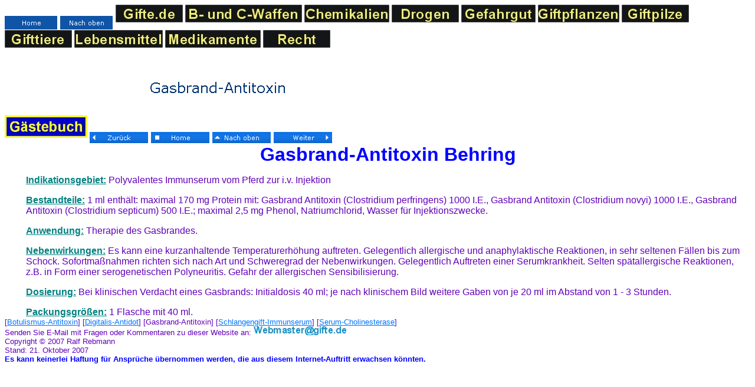

--- FILE ---
content_type: text/html
request_url: http://gifte.de/Antidote/gasbrand-antitoxin.htm
body_size: 7883
content:
<html>

<head>
<meta http-equiv="Content-Type" content="text/html; charset=windows-1252">
<title>Gasbrand-Antitoxin</title>
<meta name="GENERATOR" content="Microsoft FrontPage 5.0">
<meta name="ProgId" content="FrontPage.Editor.Document">

<!--mstheme--><link rel="stylesheet" type="text/css" href="_themes/ice/ice1111.css"><meta name="Microsoft Theme" content="ice 1111, default">
<meta name="Microsoft Border" content="tlb, default">
</head>

<body><!--msnavigation--><table border="0" cellpadding="0" cellspacing="0" width="100%"><tr><td>




<p>
<a href="index.htm"><img src="_derived/home_cmp_ice110_gbtn.gif" width="90" height="25" border="0" alt="Home" align="middle"></a> <a href="sera.htm"><img src="_derived/up_cmp_ice110_gbtn.gif" width="90" height="25" border="0" alt="Nach oben" align="middle"></a>
<a href="../index.htm"><img border="0" src="images/HP%20Gifte-de.jpg" width="114" height="30"></a>
<a href="../B-%20und%20C-Waffen/index.htm">
<img border="0" src="images/HP%20B-%20und%20C-Waffen.jpg" width="198" height="30"></a>
<a href="../Chemikalien/index.htm">
<img border="0" src="images/HP%20Chemikalien.jpg" width="144" height="30"></a>
<a href="../Drogen/index.htm">
<img border="0" src="images/HP%20Drogen.jpg" width="114" height="30"></a>
<a href="../Gefahrgut/index.htm">
<img border="0" src="images/HP%20Gefahrgut.jpg" width="126" height="30"></a>
<a href="../Giftpflanzen/index.htm">
<img border="0" src="images/HP%20Giftpflanzen.jpg" width="138" height="30"></a>
<a href="../Giftpilze/index.htm">
<img border="0" src="images/HP%20Giftpilze.jpg" width="114" height="30"></a>
<a href="../Gifttiere/index.htm">
<img border="0" src="images/HP%20Gifttiere.jpg" width="114" height="30"></a>
<a href="../Lebensmittel/index.htm">
<img border="0" src="images/HP%20Lebensmittel.jpg" width="150" height="30"></a>
<a href="../Medikamente/index.htm">
<img border="0" src="images/HP%20Medikamente.jpg" width="162" height="30"></a>
<a href="../Recht/index.htm"><img border="0" src="images/HP%20Recht.jpg" width="114" height="30"></a></p>
<p>
<img src="_derived/gasbrand-antitoxin.htm_cmp_ice110_bnr.gif" width="722" height="95" border="0" alt="Gasbrand-Antitoxin">
<br>
<a href="http://gb.gratis-gaestebuecher.de/cgi-bin/gb/multigb.cgi?gb=61259">
<img border="0" src="images/Gaestebuch.jpg" width="140" height="38"></a>
<script language="JavaScript"><!--
MSFPhover = 
  (((navigator.appName == "Netscape") && 
  (parseInt(navigator.appVersion) >= 3 )) || 
  ((navigator.appName == "Microsoft Internet Explorer") && 
  (parseInt(navigator.appVersion) >= 4 ))); 
function MSFPpreload(img) 
{
  var a=new Image(); a.src=img; return a; 
}
// --></script><script language="JavaScript"><!--
if(MSFPhover) { MSFPnav1n=MSFPpreload("_derived/back_cmp_ice110_back.gif"); MSFPnav1h=MSFPpreload("_derived/back_cmp_ice110_back_a.gif"); }
// --></script><a href="digitalis-antidot.htm" language="JavaScript" onmouseover="if(MSFPhover) document['MSFPnav1'].src=MSFPnav1h.src" onmouseout="if(MSFPhover) document['MSFPnav1'].src=MSFPnav1n.src"><img src="_derived/back_cmp_ice110_back.gif" width="100" height="21" border="0" alt="Zurück" align="middle" name="MSFPnav1"></a> <script language="JavaScript"><!--
if(MSFPhover) { MSFPnav2n=MSFPpreload("_derived/home_cmp_ice110_home.gif"); MSFPnav2h=MSFPpreload("_derived/home_cmp_ice110_home_a.gif"); }
// --></script><a href="index.htm" language="JavaScript" onmouseover="if(MSFPhover) document['MSFPnav2'].src=MSFPnav2h.src" onmouseout="if(MSFPhover) document['MSFPnav2'].src=MSFPnav2n.src"><img src="_derived/home_cmp_ice110_home.gif" width="100" height="21" border="0" alt="Home" align="middle" name="MSFPnav2"></a> <script language="JavaScript"><!--
if(MSFPhover) { MSFPnav3n=MSFPpreload("_derived/up_cmp_ice110_up.gif"); MSFPnav3h=MSFPpreload("_derived/up_cmp_ice110_up_a.gif"); }
// --></script><a href="sera.htm" language="JavaScript" onmouseover="if(MSFPhover) document['MSFPnav3'].src=MSFPnav3h.src" onmouseout="if(MSFPhover) document['MSFPnav3'].src=MSFPnav3n.src"><img src="_derived/up_cmp_ice110_up.gif" width="100" height="21" border="0" alt="Nach oben" align="middle" name="MSFPnav3"></a> <script language="JavaScript"><!--
if(MSFPhover) { MSFPnav4n=MSFPpreload("_derived/next_cmp_ice110_next.gif"); MSFPnav4h=MSFPpreload("_derived/next_cmp_ice110_next_a.gif"); }
// --></script><a href="schlangengift-immunserum.htm" language="JavaScript" onmouseover="if(MSFPhover) document['MSFPnav4'].src=MSFPnav4h.src" onmouseout="if(MSFPhover) document['MSFPnav4'].src=MSFPnav4n.src"><img src="_derived/next_cmp_ice110_next.gif" width="100" height="21" border="0" alt="Weiter" align="middle" name="MSFPnav4"></a>
</p>


</td></tr><!--msnavigation--></table><!--msnavigation--><table dir="ltr" border="0" cellpadding="0" cellspacing="0" width="100%"><tr><td valign="top" width="1%">



<p>

</p>

</td><td valign="top" width="24"></td><!--msnavigation--><td valign="top"><font face="trebuchet ms, arial, helvetica"><b>
<p align="center"><font face="Arial" color="#0000ff" size="6">Gasbrand-Antitoxin 
Behring</font></b></p>
<p><font face="Arial"><font color="#008080"><u><b>Indikationsgebiet:</b></u></font> 
Polyvalentes Immunserum vom Pferd zur i.v. Injektion</font></p>
<u><b>
<p><font face="Arial" color="#008080">Bestandteile:</font></b></u><font face="Arial"> 
1 ml enthält: maximal 170 mg Protein mit: Gasbrand Antitoxin (Clostridium 
perfringens) 1000 I.E., Gasbrand Antitoxin (Clostridium novyi) 1000 I.E., 
Gasbrand Antitoxin (Clostridium septicum) 500 I.E.; maximal 2,5 mg Phenol, 
Natriumchlorid, Wasser für Injektionszwecke.</font></p>
<u><b>
<p><font face="Arial" color="#008080">Anwendung:</font></b></u><font face="Arial"> 
Therapie des Gasbrandes.</font></p>
<u><b>
<p><font face="Arial" color="#008080">Nebenwirkungen:</font></b></u><font face="Arial"> 
Es kann eine kurzanhaltende Temperaturerhöhung auftreten. Gelegentlich 
allergische und anaphylaktische Reaktionen, in sehr seltenen Fällen bis zum 
Schock. Sofortmaßnahmen richten sich nach Art und Schweregrad der 
Nebenwirkungen. Gelegentlich Auftreten einer Serumkrankheit. Selten 
spätallergische Reaktionen, z.B. in Form einer serogenetischen Polyneuritis. 
Gefahr der allergischen Sensibilisierung.</font></p>
<u><b>
<p><font face="Arial" color="#008080">Dosierung:</font></b></u><font face="Arial"> 
Bei klinischen Verdacht eines Gasbrands: Initialdosis 40 ml; je nach klinischem 
Bild weitere Gaben von je 20 ml im Abstand von 1 - 3 Stunden.</font></p>
<u><b>
<p><font face="Arial" color="#008080">Packungsgrößen:</font></b></u><font face="Arial"> 
1 Flasche mit 40 ml.</font></font></p>

<!--msnavigation--></td></tr><!--msnavigation--></table><!--msnavigation--><table border="0" cellpadding="0" cellspacing="0" width="100%"><tr><td>



<h5 style="margin-top: 0; margin-bottom: 0">

<nobr>[<A HREF="botulismus-antitoxin.htm" TARGET="" STYLE="{text-decoration: none;}">Botulismus-Antitoxin</A>]</nobr>&nbsp;<nobr>[<A HREF="digitalis-antidot.htm" TARGET="" STYLE="{text-decoration: none;}">Digitalis-Antidot</A>]</nobr>&nbsp;<nobr>[Gasbrand-Antitoxin]</nobr>&nbsp;<nobr>[<A HREF="schlangengift-immunserum.htm" TARGET="" STYLE="{text-decoration: none;}">Schlangengift-Immunserum</A>]</nobr>&nbsp;<nobr>[<A HREF="serum-cholinesterase.htm" TARGET="" STYLE="{text-decoration: none;}">Serum-Cholinesterase</A>]</nobr>

</h5>



<h5 style="margin-top: 0; margin-bottom: 0">

Senden Sie E-Mail mit Fragen oder Kommentaren zu dieser Website an:
<img border="0" src="images/Webmaster%20Gifte.jpg" width="157" height="15"><br>


Copyright © 2007 Ralf Rebmann<br>


Stand: 21. Oktober 2007</h5>



<p style="margin-top: 0; margin-bottom: 0">

<font face="Arial" color="#0000ff" size="2"><b>Es kann keinerlei Haftung für 
Ansprüche übernommen werden, die aus diesem Internet-Auftritt erwachsen könnten.</b></font></p>

</td></tr><!--msnavigation--></table></body>

</html>

--- FILE ---
content_type: text/css
request_url: http://gifte.de/Antidote/_themes/ice/ice1111.css
body_size: 31929
content:
.mstheme{
nav-banner-image:url(banner_ice.gif);
separator-image:url(rule_ice.gif);
list-image-1:url(bull1_ice.gif);
list-image-2:url(bull2_ice.gif);
list-image-3:url(bull3_ice.gif);
navbutton-horiz-normal:url(nav_hor_ice.gif);
navbutton-horiz-hovered:url(nav_hor_over_ice.gif);
navbutton-horiz-pushed:url(nav_hor_down_ice.gif);
navbutton-vert-normal:url(nav_vert_ice.gif);
navbutton-vert-hovered:url(nav_vert_over_ice.gif);
navbutton-vert-pushed:url(nav_vert_down_ice.gif);
navbutton-home-normal:url(nav_home_ice.gif);
navbutton-home-hovered:url(nav_home_over_ice.gif);
navbutton-up-normal:url(nav_up_ice.gif);
navbutton-up-hovered:url(nav_up_over_ice.gif);
navbutton-prev-normal:url(nav_prev_ice.gif);
navbutton-prev-hovered:url(nav_prev_over_ice.gif);
navbutton-next-normal:url(nav_next_ice.gif);
navbutton-next-hovered:url(nav_next_over_ice.gif);
navbutton-next-pushed:url(nav_next_down_ice.gif);
}
UL{
list-style-image:url('bull1_ice.gif');
}
UL UL{
list-style-image:url('bull2_ice.gif');
}
UL UL UL{
list-style-image:url('bull3_ice.gif');
}
.mstheme-bannertxt{
font-family:Verdana,Arial,Helvetica,sans-serif;
font-size:5;
color:#003572;
}
.mstheme-horiz-navtxt{
font-family:Verdana,Arial,Helvetica,sans-serif;
font-size:2;
color:#FFFFFF;
}
.mstheme-vert-navtxt{
font-family:Verdana,Arial,Helvetica,sans-serif;
font-size:2;
color:#FFFFFF;
}
.mstheme-navtxthome{
font-family:Verdana,Arial,Helvetica,sans-serif;
font-size:1;
color:#FFFFFF;
}
.mstheme-navtxtup{
font-family:Verdana,Arial,Helvetica,sans-serif;
font-size:1;
color:#FFFFFF;
}
.mstheme-navtxtprev{
font-family:Verdana,Arial,Helvetica,sans-serif;
font-size:1;
color:#FFFFFF;
}
.mstheme-navtxtnext{
font-family:Verdana,Arial,Helvetica,sans-serif;
font-size:1;
color:#FFFFFF;
}
a:link{
color:#0075FF;
}
a:visited{
color:#9A9A9A;
}
a:active{
color:#6AAFFF;
}
body{
color:#6200B8;
background-color:#FFFFFF;
}
h1{
color:#6200B8;
}
h2, marquee{
color:#6200B8;
}
h3{
color:#6200B8;
}
h4{
color:#6200B8;
}
h5{
color:#6200B8;
}
h6{
color:#6200B8;
}
label, .MSTHEME-LABEL{
color:#6200B8;
}
FIELDSET{
border-color:#D1D1D1;
color:#6200B8;
}
LEGEND{
color:#6200B8;
}
SELECT{
border-color:#ECECEC;
color:#000000;
}
TABLE{
table-border-color-light:#6AAFFF;
table-border-color-dark:#6AAFFF;
border-color:#333333;
color:#6200B8;
}
CAPTION{
color:#6200B8;
}
TH{
color:#6200B8;
}
HR{
color:#D1D1D1;
}
TD{
border-color:#333333;
}
.mstheme{
navbutton-background-color:#FFFFFF;
top-bar-button:url(top_bar_button_ice.gif);
}
.mstheme-topbar-font{
font-family:Verdana,Arial,Helvetica,sans-serif;
color:#FFFFFF;
}
body{
font-family:Verdana,Arial,Helvetica,sans-serif;
background-image:url('background_ice.gif');
}
h1{
font-family:Verdana,Arial,Helvetica,sans-serif;
font-weight:bold;
font-style:normal;
}
h2{
font-family:Verdana,Arial,Helvetica,sans-serif;
font-weight:normal;
font-style:normal;
}
h3{
font-family:Verdana,Arial,Helvetica,sans-serif;
font-weight:normal;
font-style:normal;
}
h4{
font-family:Verdana,Arial,Helvetica,sans-serif;
font-weight:normal;
font-style:normal;
}
h5{
font-family:Verdana,Arial,Helvetica,sans-serif;
font-weight:normal;
font-style:normal;
}
h6{
font-family:Verdana,Arial,Helvetica,sans-serif;
font-weight:normal;
font-style:normal;
}
IL{
list-style-image:url('bull2_ice.gif');
}
BUTTON{
border-style:solid;
border-width:1pt;
font-family:Arial,Helvetica,sans-serif;
font-style:normal;
}
label, .MSTHEME-LABEL{
font-family:Verdana,Arial,Helvetica,sans-serif;
font-style:normal;
}
TEXTAREA{
font-family:Verdana,Arial,Helvetica,sans-serif;
font-style:normal
}
FIELDSET{
border-style:solid;
border-width:1pt;
font-family:Verdana,Arial,Helvetica,sans-serif;
font-style:normal;
}
LEGEND{
font-family:Verdana,Arial,Helvetica,sans-serif;
font-style:normal;
}
SELECT{
border-style:solid;
font-family:Verdana,Arial,Helvetica,sans-serif;
font-style:normal
}
TABLE{
font-family:Verdana,Arial,Helvetica,sans-serif;
font-style:normal;
}
CAPTION{
font-family:Verdana,Arial,Helvetica,sans-serif;
font-style:normal;
}
TH{
font-family:Verdana,Arial,Helvetica,sans-serif;
font-style:bold;
}
MARQUEE{
font-family:Verdana,Arial,Helvetica,sans-serif;
}
.ms-main{
border-color:#0F72E5;
}
.ms-bannerframe, .ms-GRHeaderBackground, .ms-storMeFree{
background-color:#29375B;
background-repeat:repeat-x
}
.ms-banner{
color:#0F72E5;
font-family:Verdana,Arial,Helvetica,sans-serif;
}
.ms-banner a:link{
font-family:Verdana,Arial,Helvetica,sans-serif;
color:#003572;
font-weight:normal;
text-decoration:none;
}
.ms-banner a:visited{
font-family:Verdana,Arial,Helvetica,sans-serif;
color:#003572;
font-weight:normal;
text-decoration:none;
}
.ms-nav td{
font-family:Verdana,Arial,Helvetica,sans-serif;
font-weight:normal;
color:#003572;
}
.ms-navframe{
border-color:#BBD3EC;
}
.ms-nav a{
text-decoration:none;
font-family:Verdana,Arial,Helvetica,sans-serif;
font-weight:normal;
color:#1F86FF;
}
.ms-nav a:hover{
text-decoration:underline;
color:#6AAFFF;
}
.ms-nav a:visited{
color:#1F86FF;
}
.ms-viewselect a:link{
font-family:Verdana,Arial,Helvetica,sans-serif;
color:#1F86FF;
}
.ms-titlearea{
font-family:Verdana,Arial,Helvetica,sans-serif;
color:#003572;
}
.ms-pagetitle{
color:#003572;
font-family:Verdana,Arial,Helvetica,sans-serif;
font-weight:bold;
}
.ms-pagetitle a{
text-decoration:underline;
color:#1F86FF;
}
.ms-pagetitle a:hover{
text-decoration:underline;
color:#6AAFFF;
}
.ms-announcementtitle{
font-weight:bold;
}
.ms-formlabel{
font-family:verdana;
font-size:.7em;
font-weight:normal;
color:#808080;
}
.ms-formbody{
font-family:Verdana,Arial,Helvetica,sans-serif;
color:#003572;
}
.ms-formdescription{
font-family:Verdana,Arial,Helvetica,sans-serif;
color:#808080;
}
.ms-selected{
background-color:#FFFFFF;
color:#003572;
}
.ms-selected SPAN{
color:#D9D9D9;
}
.ms-filedialog TD{
height:16px;
}
.ms-descriptiontext{
color:#003572;
font-family:Verdana,Arial,Helvetica,sans-serif;
}
.ms-descriptiontext a{
color:#1F86FF;
font-family:Verdana,Arial,Helvetica,sans-serif;
}
.ms-separator{
color:#003572;
}
.ms-authoringcontrols{
background-color:#BBD3EC;
font-family:Verdana,Arial,Helvetica,sans-serif;
color:#003572;
}
.ms-alternating{
background-color:#BBD3EC;
}
.ms-back{
vertical-align:top;
padding-left:4;
padding-right:4;
padding-top:2;
padding-bottom:4;
background-color:#BBD3EC;
}
.ms-sectionheader{
color:#003572;
font-family:Verdana,Arial,Helvetica,sans-serif;
font-weight:bold;
}
.ms-sectionline{
background-color:#D1D1D1;
}
.ms-partline{
background-color:#D1D1D1;
}
.ms-propertysheet{
font-family:Verdana,Arial,Helvetica,sans-serif;
}
.ms-propertysheet th{
font-family:Verdana,Arial,Helvetica,sans-serif;
color:#003572;
font-weight:bold;
}
.ms-propertysheet a{
text-decoration:none;
color:#1F86FF;
}
.ms-propertysheet a:hover{
text-decoration:underline;
color:#6AAFFF;
}
.ms-propertysheet a:visited{
text-decoration:none;
color:#005DC9;
}
.ms-propertysheet a:visited:hover{
text-decoration:underline;
}
.ms-itemheader a{
font-family:Verdana,Arial,Helvetica,sans-serif;
font-weight:bold;
color:#003572;
text-decoration:none;
}
.ms-itemheader a:hover{
text-decoration:underline;
color:#003572;
}
.ms-itemheader a:visited{
text-decoration:none;
color:#003572;
}
.ms-itemheader a:visited:hover{
text-decoration:underline;
}
.ms-vh{
font-family:Verdana,Arial,Helvetica,sans-serif;
color:#1F86FF;
text-decoration:none;
font-weight:normal;
}
.ms-vb{
font-family:Verdana,Arial,Helvetica,sans-serif;
color:#003572;
height:18px;
vertical-align:top;
}
.ms-homepagetitle{
font-family:Verdana,Arial,Helvetica,sans-serif;
color:#003572;
font-weight:bold;
text-decoration:none;
}
:hover.ms-homepagetitle{
text-decoration:underline;
color:#1F86FF;
}
.ms-addnew{
font-weight:normal;
font-family:Verdana,Arial,Helvetica,sans-serif;
color:#003572;
text-decoration:none;
}
.ms-cal{
border-collapse:collapse;
table-layout:fixed;
font-family:Verdana,Arial,Helvetica,sans-serif;
cursor:default;
}
.ms-caltop{
border-top:1px solid #D1D1D1;
border-left:1px solid #D1D1D1;
border-right:1px solid #D1D1D1;
vertical-align:top;
width:14%;
height:30px;
}
.ms-calhead{
border:none;
text-align:center;
background-color:#003572;
color:#FFFFFF;
font-family:Verdana,Arial,Helvetica,sans-serif;
padding:2px;
}
.ms-caldow{
border-top:1px solid #D1D1D1;
border-left:1px solid #D1D1D1;
border-right:1px solid #D1D1D1;
vertical-align:top;
text-align:center;
font-weight:bold;
color:#003572;
height:20px;
}
.ms-calmid{
border-left:1px solid #D1D1D1;
border-right:1px solid #D1D1D1;
height:20px;
}
.ms-calspacer{
border-left:1px solid #D1D1D1;
border-right:1px solid #D1D1D1;
height:4px;
}
.ms-calbot{
border-top:none;
border-left:1px solid #D1D1D1;
border-right:1px solid #D1D1D1;
border-bottom:1px solid #D1D1D1;
height:2px;
}
.ms-appt a{
color:#1F86FF;
}
.ms-appt a:hover{
color:#6AAFFF;
}
.ms-appt{
border:2px solid #D1D1D1;
text-align:center;
vertical-align:middle;
height:18px;
overflow:hidden;
text-overflow:ellipsis;
background-color:#D9D9D9;
color:#003572;
}
.ms-caldowdown{
font-family:Verdana,Arial,Helvetica,sans-serif;
font-weight:bold;
color:#003572;
text-align:center;
vertical-align:middle;
}
.ms-caldown{
color:#003572;
vertical-align:top;
}
.ms-datepickeriframe{
position:absolute;
display:none;
background:#FFFFFF;
}
.ms-datepicker{
font-family:Verdana,Arial,Helvetica,sans-serif;
background-color:#FFFFFF;
color:#003572;
border:2px outset activeborder;
cursor:default
}
.ms-dpdow{
border:none;
vertical-align:top;
text-align:center;
font-weight:bold;
color:#003572;
border-bottom:1px solid #D1D1D1;
}
.ms-dpday{
border:none;
text-align:center;
cursor:hand;
}
.ms-dpselectedday{
border:none;
background-color:#BBD3EC;
text-align:center;
cursor:hand;
}
.ms-dpnonmonth{
color:#919398;
border:none;
text-align:center;
cursor:hand;
}
.ms-dphead{
border:none;
text-align:center;
font-weight:bold;
background-color:#A6C5EC;
color:#003572;
}
.ms-dpfoot{
text-align:center;
text-align:center;
font-style:italic;
border-top:1px solid;
border-left:none;
border-bottom:none;
border-right:none;
height:24px;
}
IMG.ms-button{
cursor:hand;
}
.ms-toolbar, .ms-toolbar a:visited{
font-family:Verdana,Arial,Helvetica,sans-serif;
text-decoration:none;
color:#1F86FF;
}
.ms-stylebody{
font-family:verdana;
font-size:8pt;
}
.ms-styleheader a:link, .ms-stylebody a:link{
color:#1F86FF;
text-decoration:none;
}
.ms-styleheader a:visited, .ms-stylebody a:visited{
text-decoration:none
}
.ms-styleheader a:hover, .ms-stylebody a:hover{
color:#ff3300;
text-decoration:underline;
}
table.ms-toolbar{
background-image:url('toolgrad_ice.gif');
border:1px solid #919398;
background-color:#0F72E5
}
.ms-gridT1{
font-family:Verdana,Arial,Helvetica,sans-serif;
text-align:center;
color:#919398;
}
select{
font-family:Verdana,Arial,Helvetica,sans-serif;
}
hr{
color:#C1C1C1;
height:2px;
}
.ms-formdescription A{
color:#1F86FF;
text-decoration:none;
}
.ms-formtable .ms-formbody{
line-height:1.3em;
}
.ms-radiotext{
cursor:default;
text-align:left;
font-family:verdana;
font-size:10pt;
height:19px;
}
.ms-gridtext{
cursor:default;
font-family:Verdana,Arial,Helvetica,sans-serif;
height:19px;
}
.ms-formbody{
font-family:Verdana,Arial,Helvetica,sans-serif;
vertical-align:top;
}
table.ms-form th{
color:#003572;
font-family:Verdana,Arial,Helvetica,sans-serif;
font-weight:normal;
vertical-align:top;
}
table.ms-form td{
width:100%;
vertical-align:top;
}
.ms-formrecurrence{
font-family:Verdana,Arial,Helvetica,sans-serif;
font-weight:normal;
vertical-align:top;
}
.ms-long{
font-family:Verdana,Arial,Helvetica,sans-serif;
width:386px;
}
.ms-banner a:link{
font-family:Verdana,Arial,Helvetica,sans-serif;
color:#FFFFFF;
font-weight:bold;
text-decoration:none;
}
.ms-banner a:visited{
font-family:Verdana,Arial,Helvetica,sans-serif;
color:#FFFFFF;
font-weight:bold;
text-decoration:none;
}
.ms-nav td, .ms-nav .ms-SPZoneLabel, .ms-input{
font-family:Verdana,Arial,Helvetica,sans-serif;
}
.ms-nav th{
font-family:Verdana,Arial,Helvetica,sans-serif;
font-weight:normal;
color:#003572;
}
.ms-navheader a, .ms-navheader a:link, .ms-navheader a:visited{
font-weight:bold;
}
.ms-navframe{
background:#BBD3EC;
}
.ms-navline{
border-bottom:1px solid #C3D2FF;
}
.ms-nav .ms-navwatermark{
color:#A6C5EC;
}
.ms-selectednav{
border:1px solid #003572;
background:#FFFFFF;
padding-top:1px;
padding-bottom:2px;
}
.ms-unselectednav{
border:1px solid #BBD3EC;
padding-top:1px;
padding-bottom:2px;
}
.ms-verticaldots{
border-right:1px solid #D1D1D1;
border-left:none;
}
.ms-nav a:link{
}
TD.ms-titleareaframe{
color:#000000;
border-color:#0F72E5;
}
TABLE.ms-titleareaframe{
border-left:0px;
}
Div.ms-titleareaframe{
border-top:4px solid #0F72E5;
}
.ms-searchform{
background-color: #0F72E5;
}
.ms-searchcorner{
background-color:#0F72E5;
background-image:none;
}
.ms-titlearealine{
background-color:#D1D1D1;
}
.ms-bodyareaframe{
border-color:#0F72E5;
}
.ms-pagetitle{
font-family:Verdana,Arial,Helvetica,sans-serif;
}
.ms-pagetitle a{
text-decoration:none;
}
.ms-pagetitle a:hover{
text-decoration:underline;
}
.ms-pagecaption{
color:#003572;
font-family:Verdana,Arial,Helvetica,sans-serif;
}
.ms-selectedtitle{
background-color:#BBD3EC;
border:1px solid #CDCFE9;
padding-top:1px;
padding-bottom:2px;
}
.ms-unselectedtitle{
margin:1px;
padding-top:1px;
padding-bottom:2px;
}
.ms-menuimagecell{
background-color:#CDCFE9;
cursor:hand;
}
.ms-filedialog td{
height:16px;
}
.ms-alerttext{
color:#DB6751;
font-family:Verdana,Arial,Helvetica,sans-serif;
}
.ms-sectionheader a{
color:#003572;
text-decoration:none;
}
.ms-sectionheader a:hover{
color:#003572;
text-decoration:none;
}
.ms-sectionheader a:visited{
color:#003572;
text-decoration:none;
}
.ms-discussiontitle{
font-family:Verdana,Arial,Helvetica,sans-serif;
color:#003572;
font-weight:bold;
}
.ms-vh2{
font-family:Verdana,Arial,Helvetica,sans-serif;
color:#1F86FF;
text-decoration:none;
font-weight:normal;
vertical-align:top;
}
.ms-vh-icon{
font-family:Verdana,Arial,Helvetica,sans-serif;
color:#1F86FF;
text-decoration:none;
font-weight:normal;
vertical-align:top;
width:22px;
}
.ms-vh-icon-empty{
font-family:Verdana,Arial,Helvetica,sans-serif;
color:#1F86FF;
text-decoration:none;
font-weight:normal;
vertical-align:top;
width:0px;
}
.ms-vh-left{
font-family:Verdana,Arial,Helvetica,sans-serif;
color:#1F86FF;
text-decoration:none;
font-weight:normal;
}
.ms-vh-left-icon{
font-family:Verdana,Arial,Helvetica,sans-serif;
color:#1F86FF;
text-decoration:none;
font-weight:normal;
width:22px;
}
.ms-vh-left-icon-empty{
font-family:Verdana,Arial,Helvetica,sans-serif;
color:#1F86FF;
text-decoration:none;
font-weight:normal;
width:0px;
}
.ms-vh-right{
font-family:Verdana,Arial,Helvetica,sans-serif;
color:#1F86FF;
text-decoration:none;
font-weight:normal;
}
.ms-vh-right-icon{
font-family:Verdana,Arial,Helvetica,sans-serif;
color:#1F86FF;
text-decoration:none;
font-weight:normal;
width:22px;
}
.ms-vh-right-icon-empty{
font-family:Verdana,Arial,Helvetica,sans-serif;
color:#1F86FF;
text-decoration:none;
font-weight:normal;
width:0px;
}
.ms-vh a, .ms-vh a:visited, .ms-vh2 a, .ms-vh2 a:visited, .ms-vh-left a, .ms-vh-right a{
color:#1F86FF;
text-decoration:none;
}
.ms-vh a:hover, .ms-vh2 a:hover{
text-decoration:underline;
}
.ms-vhImage{
font-family:Verdana,Arial,Helvetica,sans-serif;
color:#656B79;
text-decoration:none;
font-weight:normal;
vertical-align:top;
width:18pt;
}
.ms-gb{
font-family:Verdana,Arial,Helvetica,sans-serif;
height:18px;
color:#003572;
background-color:#BBD3EC;
font-weight:bold;
}
.ms-styleheader{
font-family:verdana;
font-size:0.68em;
background-color:#BBD3EC;
}
.ms-vb, .ms-vb2, .ms-GRFont, .ms-vb-user{
font-family:Verdana,Arial,Helvetica,sans-serif;
vertical-align:top;
}
.ms-vb a, .ms-vb2 a, .ms-GRStatusText a, .ms-vb-user a{
color:#1F86FF;
text-decoration:none;
}
.ms-vb a:hover, .ms-vb2 a:hover, .ms-vb-user a:hover{
color:#6AAFFF;
text-decoration:underline;
}
.ms-vb a:visited, .ms-vb2 a:visited, .ms-GRStatusText a:visited, .ms-vb-user a:visited{
color:#1F86FF;
text-decoration:none;
}
.ms-vb a:visited:hover, .ms-vb2 a:visited:hover, .ms-vb-user a:visited:hover{
color:#6AAFFF;
text-decoration:underline;
}
.ms-vb2, .ms-vb-title, .ms-vb-icon, .ms-vb-user{
border-top:1px solid #0F72E5;
}
.ms-vb-icon{
vertical-align:top;
width:16px;
padding-top:2px;
padding-bottom:0px;
}
.ms-vb2{
padding-top:3px;
padding-bottom:0px;
}
.ms-addnew{
font-weight:normal;
font-family:Verdana,Arial,Helvetica,sans-serif;
color:#1F86FF;
text-decoration:none;
}
.ms-error{
font-family:Verdana,Arial,Helvetica,sans-serif;
font-weight:normal;
color:#db6751;
}
.ms-vcal{
border-collapse:separate;
table-layout:fixed;
font-family:Verdana,Arial,Helvetica,sans-serif;
cursor:default;
}
.ms-Dcal{
border-collapse:collapse;
border-left:1px solid #D1D1D1;
border-right:1px solid #D1D1D1;
table-layout:fixed;
font-family:Verdana,Arial,Helvetica,sans-serif;
cursor:default;
}
.ms-calDmidHour{
border-color:#D1D1D1;
height:20px;
}
.ms-calDmidHalfHour{
border-color:#D1D1D1;
height:20px;
}
.ms-calDmidQuarterHour{
border:0px none;
height:20px;
}
.ms-CalSpacer{
border-left:1px solid #D1D1D1;
border-right:1px solid #D1D1D1;
height:4px;
}
.ms-CalDSpacer{
border-left:1px solid #D1D1D1;
border-right:1px solid #D1D1D1;
height:4px;
}
.ms-CalVSpacer{
background-color:#D1D1D1;
width:0px;
}
.ms-CalAllDay{
text-align:center;
vertical-align:top;
width:10%;
height:12px;
}
.ms-firstCalHour{
vertical-align:top;
width:10%;
height:12px;
}
.ms-calHour{
border-top:1px solid #D1D1D1;
vertical-align:top;
width:10%;
height:12px;
}
.ms-calHalfHour{
border-top:1px solid #C3D2FF;
vertical-align:top;
height:12px;
}
.ms-calQuarterHour{
border-top:0px none;
vertical-align:top;
height:12px;
}
.ms-Dappt{
border:2px solid #D1D1D1;
text-align:center;
vertical-align:middle;
height:18px;
overflow:hidden;
background-color:#D9D9D9;
color:#003572;
}
.ms-Vappt{
border-top:1px solid #FFFFFF;
border-left:2px solid #FFFFFF;
border-bottom:3px solid #FFFFFF;
border-right:2px solid #FFFFFF;
text-align:center;
padding-left:3px;
padding-right:3px;
vertical-align:middle;
height:12px;
overflow:hidden;
text-overflow:ellipsis;
background-color:#A6C5EC;
color:#003572;
}
.ms-Vapptsingle a, .ms-Vappt a{
text-decoration:none;
font-family:Verdana,Arial,Helvetica,sans-serif;
font-weight:normal;
color:#1F86FF;
overflow:hidden;
text-overflow:ellipsis;
}
.ms-Vappt a:link{
}
.ms-Vappt a:hover{
text-decoration:underline;
color:#003572;
}
.ms-Vevt{
padding:0px;
text-align:center;
vertical-align:top;
font-family:Verdana,Arial,Helvetica,sans-serif;
font-weight:normal;
height:12px;
overflow:hidden;
text-overflow:ellipsis;
color:#003572;
}
.ms-Vevt a{
text-decoration:none;
font-family:Verdana,Arial,Helvetica,sans-serif;
font-weight:normal;
color:#003572;
}
.ms-Vevt a:link{
}
.ms-Vevt a:hover{
text-decoration:underline;
color:#003572;
}
.ms-Vevt a:visited{
color:#DFD664;
}
.ms-apptsingle{
border-left:1px solid #D1D1D1;
border-right:1px solid #D1D1D1;
height:18px;
vertical-align:middle;
overflow:hidden;
text-overflow:ellipsis;
color:#003572;
}
.ms-Dapptsingle{
border-left:1px solid #C1C1C1;
border-right:1px solid #C1C1C1;
height:18px;
vertical-align:middle;
overflow:hidden;
color:#003572;
}
.ms-Vapptsingle{
border:1px solid #C1C1C1;
text-align:center;
vertical-align:middle;
overflow:hidden;
text-overflow:ellipsis;
color:#003572;
background-color:#A6C5EC;
}
.ms-Vapptsingle a:link{
}
.ms-Vapptsingle a:hover{
text-decoration:underline;
}
.ms-Vapptsingle a:visited{
}
.ms-dpnextprev{
border:none;
text-align:center;
font-weight:bold;
background-color:#A6C5EC;
color:#003572;
cursor:hand;
}
.ms-discussionseparator{
color:#C3D2FF;
height:1px;
}
.ms-stylelabel{
font-family:verdana;
font-size:8pt;
color:#1F86FF;
}
.ms-stylebox{
font-family:verdana;
border:1px solid #C3D2FF;
text-align:left
}
img.thumbnail{
border:3px solid #A6C5EC;
}
tr.ms-imglibselectedrow{
background-color:#BBD3EC;
}
table.ms-imglibtitletable{
border:0px solid #0F72E5;
}
.ms-imglibthumbnail{
background-color:#BBD3EC;
border:solid #A6C5EC 0px;
}
span.thumbnail{
padding:16 10;
position:relative;
width:5px;
}
span.userdata{
behavior:url(#default#userData);
display:none;
}
.ms-imglibmenuhead{
cursor:move;
}
.ms-imglibmenu{
background-color:#BBD3EC;
cursor:hand;
font-family:Verdana,Arial,Helvetica,sans-serif;
color:#1F86FF;
}
.ms-imglibmenutext{
cursor:move;
font-weight:bold;
color:#1F86FF;
}
.ms-imglibmenuarea{
background-color:#BBD3EC;
}
img.ms-imglibpreviewarea{
border:solid #BBD3EC 3px;
margin-top:3px;
}
a.ms-imglibPreviewTitle{
overflow:hidden;
text-overflow:ellipsis;
width:130;
}
table.ms-imglibPreviewTable{
display:none;
}
.UserShadedRegion{
font-family:Verdana,Arial,Helvetica,sans-serif;
background-color:#BBD3EC;
}
.UserCaption{
font-family:Verdana,Arial,Helvetica,sans-serif;
background-color:#BBD3EC;
}
.UserConfiguration{
font-family:Verdana,Arial,Helvetica,sans-serif;
background-color:#BBD3EC;
}
.UserDottedLine{
margin-bottom:2px;
height:1px;
overflow:hidden;
background-color:transparent;
background-image:url('dot_ice.gif');
background-repeat:repeat-x
}
.UserButton, .UserInput, .UserSelect{
font-family:Verdana,Arial,Helvetica,sans-serif;
color:#003572;
}
.UserNotification{
font-family:Verdana,Arial,Helvetica,sans-serif;
padding:4px;
COLOR:#919398;
}
.UserToolBarTextArea{
padding-bottom:5px;
font-weight:normal;
font-family:Verdana,Arial,Helvetica,sans-serif;
}
.UserToolbarTextArea A:link{
COLOR:#1F86FF;
TEXT-DECORATION:none;
}
.UserToolbarTextArea A:visited{
COLOR:#1F86FF;
TEXT-DECORATION:none;
}
.UserToolbarTextArea A:hover{
COLOR:#6AAFFF;
TEXT-DECORATION:underline;
}
.UserToolbarDisabledLink{
COLOR:#29375B;
font-family:Verdana,Arial,Helvetica,sans-serif;
padding:4px;
}
.UserToolbarImage{
border:medium none;
cursor:hand;
background-color:#919398;
text-align:center;
}
.UserToolBarImageArea{
padding-bottom:5px;
font-weight:normal;
font-family:Verdana,Arial,Helvetica,sans-serif;
}
.UserToolbarSelectedImage{
border-right:medium none;
border-top:medium none;
border-left:medium none;
border-bottom:#000000 1px solid;
font-weight:bold;
vertical-align:top;
text-align:center;
}
.UserGenericHeader{
font-weight:bold;
color:#003572;
font-family:Verdana,Arial,Helvetica,sans-serif;
}
.UserGeneric{
padding:8px 5px 7px 5px;
}
.UserGenericText{
color:#003572;
}
.UserGenericBody{
padding:5px 0px 0px 17px;
}
.UserSectionTitle{
font-weight:bold;
width:100%;
margin-bottom:5px;
padding-bottom:2px;
border-bottom:solid 1px #A6C5EC;
color:#003572;
}
.UserSectionHead{
width:100%;
padding:0px 0px 3px 0px;
color:#003572;
}
.UserSectionFooter{
color:#003572;
border-top:solid 1px #A6C5EC;
}
.UserSectionBody{
width:100%;
padding:0px 0px 0px 7px;
}
.UserControlGroup{
padding-bottom:10px;
padding-top:2px;
}
.UserFooter{
width:100%;
padding:10px 7px 7px 7px;
}
.UserCommandArea{
padding-top:7px;
}
.UserToolbar{
background-image:url('toolgrad_ice.gif');
border:1px solid #919398;
background-repeat:repeat-x;
background-color:transparent
}
.UserCellSelected{
font-family:Verdana,Arial,Helvetica,sans-serif;
padding:1px 4px 2px 4px;
background-color:#FFFFFF;
border:solid 1px #00DEEA;
color:#003572;
}
.UserCell{
font-family:Verdana,Arial,Helvetica,sans-serif;
padding:2px 5px 3px 5px;
color:#003572;
}
.UserGenericBulletItem{
padding-bottom:2px;
}
.ms-ToolPaneFrame{
padding:0px;
background-color:#BBD3EC;
}
.ms-ToolPaneBody{
padding-bottom:2px;
padding-top:2px;
}
.ms-ToolPaneHeader{
background-color:#A6C5EC;
border-style:none;
}
.ms-ToolPaneBorder{
border-right:#C2DAF7 1px solid;
border-top:solid none;
border-bottom:solid none;
border-left:#C2DAF7 1px solid;
}
.ms-ToolPaneClose{
background-color:#A6C5EC;
}
.ms-ToolPaneTitle{
color:#003572;
font-weight:bold;
font-family:Verdana,Arial,Helvetica,sans-serif;
padding-top:3px;
padding-bottom:3px;
background-color:#A6C5EC;
}
.ms-ToolPaneFooter{
background-color:#A6C5EC;
padding:5px;
font-family:Verdana,Arial,Helvetica,sans-serif;
color:#003572;
}
.ms-ToolPaneError{
color:#db6751;
font-family:Verdana,Arial,Helvetica,sans-serif;
padding:2px;
}
.ms-ToolPaneInfo{
padding-right:5px;
padding-top:5px;
padding-bottom:0px;
padding-left:5px;
color:#003572;
font-family:Verdana,Arial,Helvetica,sans-serif;
background-color:#C2DAF7;
}
.ms-ToolPartSpacing{
padding-top:8px;
}
.ms-TPBorder{
border:none;
}
.ms-TPHeader{
background-color:#C3D2FF;
}
.ms-TPTitle{
color:#003572;
font-weight:bold;
font-family:Verdana,Arial,Helvetica,sans-serif;
padding-top:2px;
padding-bottom:2px;
}
.ms-TPBody{
color:#003572;
font-family:Verdana,Arial,Helvetica,sans-serif;
}
.ms-TPBody a:link, .ms-TPBody a:visited, .ms-TPBody a:hover{
color:#1F86FF;
text-decoration:none;
cursor:hand;
}
.ms-TPCommands{
}
.ms-TPInput{
color:#000000;
font-family:Verdana,Arial,Helvetica,sans-serif;
}
.ms-CategoryTitle{
font-family:Verdana,Arial,Helvetica,sans-serif;
font-weight:bold;
text-decoration:none;
}
.ms-PropGridBuilderButton{
border:solid 1px #CDCFE9;
width:16px;
display:none;
background-color:#A6C5EC;
}
.ms-SPZone{
border:#919398 1px solid;
padding:5px;
}
.ms-SPZoneSelected{
border:#C2DAF7 1px solid;
padding:5px;
}
.ms-SPZoneIBar{
border:#C2DAF7 3px solid;
}
.ms-SPZoneLabel{
color:#919398;
font-family:Verdana,Arial,Helvetica,sans-serif;
padding:0;
}
.ms-SPError{
color:#DB6751;
font-family:Verdana,Arial,Helvetica,sans-serif;
padding-right:2px;
padding-top:2px;
padding-bottom:2px;
padding-left:2px;
border-bottom:#C2DAF7 2px solid;
}
.ms-SPZoneCaption{
color:#919398;
font-family:Verdana,Arial,Helvetica,sans-serif;
}
.ms-WPDesign{
background-color:#C2DAF7;
}
.ms-WPMenu{
background-color:#C2DAF7;
}
.ms-WPTitle{
font-weight:bold;
font-family:Verdana,Arial,Helvetica,sans-serif;
color:#003572;
padding-top:2px;
padding-bottom:2px;
}
.ms-WPTitle a:link, .ms-WPTitle a:visited{
color:#003572;
text-decoration:none;
cursor:hand;
}
.ms-WPTitle A:hover{
color:#003572;
text-decoration:underline;
cursor:hand;
}
.ms-WPSelected{
border:#DB6751 3px dashed;
}
.ms-WPBody{
font-family:Verdana,Arial,Helvetica,sans-serif;
}
.ms-WPBody table, .ms-TPBody table{
}
.ms-WPBody a:link, .ms-WPBody a:visited{
color:#1F86FF;
text-decoration:none;
}
.ms-WPBody A:hover{
color:#6AAFFF;
text-decoration:underline;
}
.ms-WPBody th, .ms-TPBody th{
font-weight:bold;
}
.ms-WPBody td{
font-family:Verdana,Arial,Helvetica,sans-serif;
}
.ms-WPBody h1, .ms-TPBody h1{
font-weight:bold;
}
.ms-WPBody h2, .ms-TPBody h2{
font-weight:bold;
}
.ms-WPBody h3, .ms-TPBody h3{
font-weight:bold;
}
.ms-WPBody h4, .ms-TPBody h4{
font-weight:bold;
}
.ms-WPBody h5, .ms-TPBody h5{
font-weight:bold;
}
.ms-WPBody h6, .ms-TPBody h6{
font-weight:bold;
}
.ms-WPBorder{
border-right:#C3D2FF 1px solid;
border-left:#C3D2FF 1px solid;
border-top-style:none;
border-bottom:#C3D2FF 1px solid;
}
.ms-HoverCellActive{
border:#003572 1px solid;
background-color:#A6C5EC;
}
.ms-HoverCellActiveDark{
border:solid 1px #C3D2FF;
background-color:#C2DAF7;
}
.ms-SPLink{
font-family:Verdana,Arial,Helvetica,sans-serif;
color:#003572;
}
.ms-SPLink a:link, .ms-SPLink a:visited{
color:#003572;
text-decoration:none;
}
.ms-SPButton{
font-family:Verdana,Arial,Helvetica,sans-serif;
}
.ms-PartSpacingVertical, .ms-PartSpacingHorizontal{
padding-top:10px;
}
.ms-WPHeader{
background-color:#BBD3EC;
background-image:url('blank.gif');
background-repeat:repeat-x;
}
.ms-PageHeaderDate{
color:#003572;
font-family:Verdana,Arial,Helvetica,sans-serif;
}
.ms-PageHeaderGreeting{
color:#003572;
font-family:Verdana,Arial,Helvetica,sans-serif;
}
.ms-rtApplyBackground{
background-color:#D9D9D9;
border:0.02cm solid #CDCFE9;
}
.ms-rtRemoveBackground{
background-color:transparent;
border:0.02cm solid #FFFFFF;
}
.ms-rtToolbarDefaultStyle{
font:normal 8pt Verdana,Arial,Helvetica,sans-serif;
}
.ms-subsmanageheader{
background-color:#BBD3EC;
font-family:Verdana,Arial,Helvetica,sans-serif;
text-decoration:none;
font-weight:bold;
vertical-align:top;
}
.ms-subsmanagecell{
color:#003572;
font-family:Verdana,Arial,Helvetica,sans-serif;
height:18px;
vertical-align:top;
}
.ms-ConnError{
color:#db6751;
}
.ms-storMeUsed{
background-color:#0075FF;
}
.ms-storMeFree{
background-color:#9A9A9A;
}
.ms-storMeEstimated{
background-color:#6AAFFF;
}
.ms-underline{
vertical-align:top;
border-bottom:1px solid #0F72E5;
padding-left:4;
padding-right:4;
padding-top:2;
padding-bottom:4;
}
.ms-underlineback{
vertical-align:top;
border-bottom:1px solid #0F72E5;
padding-left:4;
padding-right:4;
padding-top:2;
padding-bottom:4;
background-color:#BBD3EC;
}
.ms-smallheader{
font-weight:bold;
color:#003572;
font-family:Verdana,Arial,Helvetica,sans-serif;
}
.ms-smallsectionline{
padding-left:0;
padding-right:0;
padding-top:2;
padding-bottom:0;
border-bottom:1px solid #0F72E5;
}
.ms-tabselected{
font-family:Verdana,Arial,Helvetica,sans-serif;
background-color:#D1D1D1;
border-right:#D1D1D1 2px solid;
border-left:#D1D1D1 2px solid;
border-top:#D1D1D1 2px solid;
border-bottom:#D1D1D1 2px solid;
font-weight:bold;
padding-top:3px;
padding-bottom:3px;
padding-left:10px;
padding-right:10px;
color:#0F72E5;
}
.ms-tabinactive{
font-family:Verdana,Arial,Helvetica,sans-serif;
background-color:#BBD3EC;
border-right:#BBD3EC 2px solid;
border-left:#BBD3EC 2px solid;
border-top:#BBD3EC 2px solid;
border-bottom:#BBD3EC 2px solid;
padding-top:3px;
padding-bottom:3px;
padding-right:10px;
padding-left:10px;
color:#1F86FF;
}
.ms-tabinactive a:link, .ms-tabinactive a:hover, .ms-tabinactive a:visited{
color:#1F86FF;
text-decoration:none;
}
.ms-surveyVBarT{
font-size:7pt;
font-family:verdana;
text-align:center;
color:#919398;
}
.ms-surveyGVVBar{
width:9px;
background-color:#FFFFFF;
border-top-color:#FFFFFF;
border-top-style:solid;
border-top-width:0px;
border-bottom-color:#CDCFE9;
border-bottom-style:solid;
border-bottom-width:0px;
}
.ms-surveyGVVBarS{
width:20px;
}
.ms-uploadborder{
border:1px solid #29375B;
}
.ms-uploadcontrol{
background-color:#D9D9D9;
}
.ms-highlight{
background-color:#9A9A9A;
}
.UserBackground{
background-color:#FFFFFF;
}
.ms-MWSSelectedInstance{
color:#003572;
text-decoration:none;
}
.ms-MWSInstantiated a:link, .ms-MWSInstantiated a:visited{
color:#1F86FF;
text-decoration:none;
}
.ms-MWSInstantiated a:hover{
color:#6AAFFF;
text-decoration:underline;
}
.ms-MWSUninstantiated a:link, .ms-MWSUninstantiated a:visited{
color:#1F86FF;
text-decoration:none;
}
.ms-MWSUninstantiated a:hover{
color:#1F86FF;
text-decoration:underline;
}
.ms-ToolStrip{
color:#003572;
background-color:#BBD3EC;
border-left:#919398 1px solid;
border-right:#919398 1px solid;
border-top:#919398 1px solid;
border-bottom:#919398 1px solid;
}